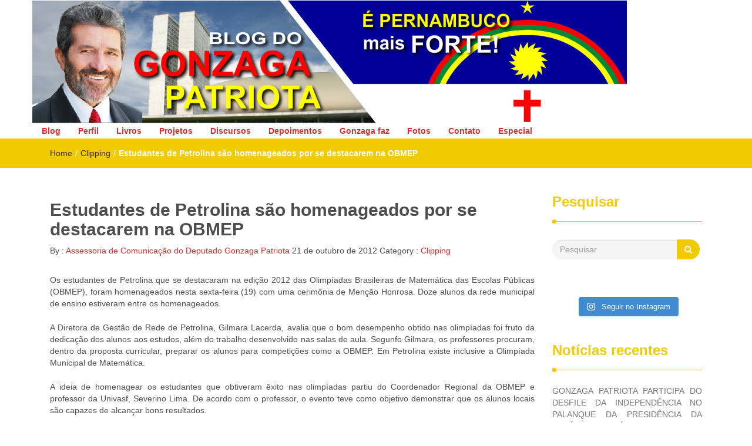

--- FILE ---
content_type: text/html; charset=UTF-8
request_url: https://gonzagapatriota.com.br/2012/estudantes-de-petrolina-sao-homenageados-por-se-destacarem-na-obmep/
body_size: 20413
content:
<!DOCTYPE html>
<html lang="pt-BR">
<head>
<meta charset="UTF-8">
<meta name="viewport" content="width=device-width, initial-scale=1">
<link rel="profile" href="https://gmpg.org/xfn/11">
<title>Estudantes de Petrolina são homenageados por se destacarem na OBMEP &#8211; Gonzaga Patriota</title>
<meta name='robots' content='max-image-preview:large' />
<link rel='dns-prefetch' href='//cdn.jsdelivr.net' />
<link rel='dns-prefetch' href='//stats.wp.com' />
<link rel='dns-prefetch' href='//www.googletagmanager.com' />
<link rel='preconnect' href='//c0.wp.com' />
<link rel="alternate" type="application/rss+xml" title="Feed para Gonzaga Patriota &raquo;" href="https://gonzagapatriota.com.br/feed/" />
<link rel="alternate" type="application/rss+xml" title="Feed de comentários para Gonzaga Patriota &raquo;" href="https://gonzagapatriota.com.br/comments/feed/" />
<link rel="alternate" type="application/rss+xml" title="Feed de comentários para Gonzaga Patriota &raquo; Estudantes de Petrolina são homenageados por se destacarem na OBMEP" href="https://gonzagapatriota.com.br/2012/estudantes-de-petrolina-sao-homenageados-por-se-destacarem-na-obmep/feed/" />
<link rel="alternate" title="oEmbed (JSON)" type="application/json+oembed" href="https://gonzagapatriota.com.br/wp-json/oembed/1.0/embed?url=https%3A%2F%2Fgonzagapatriota.com.br%2F2012%2Festudantes-de-petrolina-sao-homenageados-por-se-destacarem-na-obmep%2F" />
<link rel="alternate" title="oEmbed (XML)" type="text/xml+oembed" href="https://gonzagapatriota.com.br/wp-json/oembed/1.0/embed?url=https%3A%2F%2Fgonzagapatriota.com.br%2F2012%2Festudantes-de-petrolina-sao-homenageados-por-se-destacarem-na-obmep%2F&#038;format=xml" />
<style id='wp-img-auto-sizes-contain-inline-css' type='text/css'>
img:is([sizes=auto i],[sizes^="auto," i]){contain-intrinsic-size:3000px 1500px}
/*# sourceURL=wp-img-auto-sizes-contain-inline-css */
</style>
<link rel='stylesheet' id='sbi_styles-css' href='https://gonzagapatriota.com.br/wp-content/plugins/instagram-feed/css/sbi-styles.min.css?ver=6.10.0' type='text/css' media='all' />
<style id='wp-emoji-styles-inline-css' type='text/css'>

	img.wp-smiley, img.emoji {
		display: inline !important;
		border: none !important;
		box-shadow: none !important;
		height: 1em !important;
		width: 1em !important;
		margin: 0 0.07em !important;
		vertical-align: -0.1em !important;
		background: none !important;
		padding: 0 !important;
	}
/*# sourceURL=wp-emoji-styles-inline-css */
</style>
<style id='wp-block-library-inline-css' type='text/css'>
:root{--wp-block-synced-color:#7a00df;--wp-block-synced-color--rgb:122,0,223;--wp-bound-block-color:var(--wp-block-synced-color);--wp-editor-canvas-background:#ddd;--wp-admin-theme-color:#007cba;--wp-admin-theme-color--rgb:0,124,186;--wp-admin-theme-color-darker-10:#006ba1;--wp-admin-theme-color-darker-10--rgb:0,107,160.5;--wp-admin-theme-color-darker-20:#005a87;--wp-admin-theme-color-darker-20--rgb:0,90,135;--wp-admin-border-width-focus:2px}@media (min-resolution:192dpi){:root{--wp-admin-border-width-focus:1.5px}}.wp-element-button{cursor:pointer}:root .has-very-light-gray-background-color{background-color:#eee}:root .has-very-dark-gray-background-color{background-color:#313131}:root .has-very-light-gray-color{color:#eee}:root .has-very-dark-gray-color{color:#313131}:root .has-vivid-green-cyan-to-vivid-cyan-blue-gradient-background{background:linear-gradient(135deg,#00d084,#0693e3)}:root .has-purple-crush-gradient-background{background:linear-gradient(135deg,#34e2e4,#4721fb 50%,#ab1dfe)}:root .has-hazy-dawn-gradient-background{background:linear-gradient(135deg,#faaca8,#dad0ec)}:root .has-subdued-olive-gradient-background{background:linear-gradient(135deg,#fafae1,#67a671)}:root .has-atomic-cream-gradient-background{background:linear-gradient(135deg,#fdd79a,#004a59)}:root .has-nightshade-gradient-background{background:linear-gradient(135deg,#330968,#31cdcf)}:root .has-midnight-gradient-background{background:linear-gradient(135deg,#020381,#2874fc)}:root{--wp--preset--font-size--normal:16px;--wp--preset--font-size--huge:42px}.has-regular-font-size{font-size:1em}.has-larger-font-size{font-size:2.625em}.has-normal-font-size{font-size:var(--wp--preset--font-size--normal)}.has-huge-font-size{font-size:var(--wp--preset--font-size--huge)}.has-text-align-center{text-align:center}.has-text-align-left{text-align:left}.has-text-align-right{text-align:right}.has-fit-text{white-space:nowrap!important}#end-resizable-editor-section{display:none}.aligncenter{clear:both}.items-justified-left{justify-content:flex-start}.items-justified-center{justify-content:center}.items-justified-right{justify-content:flex-end}.items-justified-space-between{justify-content:space-between}.screen-reader-text{border:0;clip-path:inset(50%);height:1px;margin:-1px;overflow:hidden;padding:0;position:absolute;width:1px;word-wrap:normal!important}.screen-reader-text:focus{background-color:#ddd;clip-path:none;color:#444;display:block;font-size:1em;height:auto;left:5px;line-height:normal;padding:15px 23px 14px;text-decoration:none;top:5px;width:auto;z-index:100000}html :where(.has-border-color){border-style:solid}html :where([style*=border-top-color]){border-top-style:solid}html :where([style*=border-right-color]){border-right-style:solid}html :where([style*=border-bottom-color]){border-bottom-style:solid}html :where([style*=border-left-color]){border-left-style:solid}html :where([style*=border-width]){border-style:solid}html :where([style*=border-top-width]){border-top-style:solid}html :where([style*=border-right-width]){border-right-style:solid}html :where([style*=border-bottom-width]){border-bottom-style:solid}html :where([style*=border-left-width]){border-left-style:solid}html :where(img[class*=wp-image-]){height:auto;max-width:100%}:where(figure){margin:0 0 1em}html :where(.is-position-sticky){--wp-admin--admin-bar--position-offset:var(--wp-admin--admin-bar--height,0px)}@media screen and (max-width:600px){html :where(.is-position-sticky){--wp-admin--admin-bar--position-offset:0px}}

/*# sourceURL=wp-block-library-inline-css */
</style><style id='wp-block-paragraph-inline-css' type='text/css'>
.is-small-text{font-size:.875em}.is-regular-text{font-size:1em}.is-large-text{font-size:2.25em}.is-larger-text{font-size:3em}.has-drop-cap:not(:focus):first-letter{float:left;font-size:8.4em;font-style:normal;font-weight:100;line-height:.68;margin:.05em .1em 0 0;text-transform:uppercase}body.rtl .has-drop-cap:not(:focus):first-letter{float:none;margin-left:.1em}p.has-drop-cap.has-background{overflow:hidden}:root :where(p.has-background){padding:1.25em 2.375em}:where(p.has-text-color:not(.has-link-color)) a{color:inherit}p.has-text-align-left[style*="writing-mode:vertical-lr"],p.has-text-align-right[style*="writing-mode:vertical-rl"]{rotate:180deg}
/*# sourceURL=https://c0.wp.com/c/6.9/wp-includes/blocks/paragraph/style.min.css */
</style>
<style id='global-styles-inline-css' type='text/css'>
:root{--wp--preset--aspect-ratio--square: 1;--wp--preset--aspect-ratio--4-3: 4/3;--wp--preset--aspect-ratio--3-4: 3/4;--wp--preset--aspect-ratio--3-2: 3/2;--wp--preset--aspect-ratio--2-3: 2/3;--wp--preset--aspect-ratio--16-9: 16/9;--wp--preset--aspect-ratio--9-16: 9/16;--wp--preset--color--black: #000000;--wp--preset--color--cyan-bluish-gray: #abb8c3;--wp--preset--color--white: #ffffff;--wp--preset--color--pale-pink: #f78da7;--wp--preset--color--vivid-red: #cf2e2e;--wp--preset--color--luminous-vivid-orange: #ff6900;--wp--preset--color--luminous-vivid-amber: #fcb900;--wp--preset--color--light-green-cyan: #7bdcb5;--wp--preset--color--vivid-green-cyan: #00d084;--wp--preset--color--pale-cyan-blue: #8ed1fc;--wp--preset--color--vivid-cyan-blue: #0693e3;--wp--preset--color--vivid-purple: #9b51e0;--wp--preset--gradient--vivid-cyan-blue-to-vivid-purple: linear-gradient(135deg,rgb(6,147,227) 0%,rgb(155,81,224) 100%);--wp--preset--gradient--light-green-cyan-to-vivid-green-cyan: linear-gradient(135deg,rgb(122,220,180) 0%,rgb(0,208,130) 100%);--wp--preset--gradient--luminous-vivid-amber-to-luminous-vivid-orange: linear-gradient(135deg,rgb(252,185,0) 0%,rgb(255,105,0) 100%);--wp--preset--gradient--luminous-vivid-orange-to-vivid-red: linear-gradient(135deg,rgb(255,105,0) 0%,rgb(207,46,46) 100%);--wp--preset--gradient--very-light-gray-to-cyan-bluish-gray: linear-gradient(135deg,rgb(238,238,238) 0%,rgb(169,184,195) 100%);--wp--preset--gradient--cool-to-warm-spectrum: linear-gradient(135deg,rgb(74,234,220) 0%,rgb(151,120,209) 20%,rgb(207,42,186) 40%,rgb(238,44,130) 60%,rgb(251,105,98) 80%,rgb(254,248,76) 100%);--wp--preset--gradient--blush-light-purple: linear-gradient(135deg,rgb(255,206,236) 0%,rgb(152,150,240) 100%);--wp--preset--gradient--blush-bordeaux: linear-gradient(135deg,rgb(254,205,165) 0%,rgb(254,45,45) 50%,rgb(107,0,62) 100%);--wp--preset--gradient--luminous-dusk: linear-gradient(135deg,rgb(255,203,112) 0%,rgb(199,81,192) 50%,rgb(65,88,208) 100%);--wp--preset--gradient--pale-ocean: linear-gradient(135deg,rgb(255,245,203) 0%,rgb(182,227,212) 50%,rgb(51,167,181) 100%);--wp--preset--gradient--electric-grass: linear-gradient(135deg,rgb(202,248,128) 0%,rgb(113,206,126) 100%);--wp--preset--gradient--midnight: linear-gradient(135deg,rgb(2,3,129) 0%,rgb(40,116,252) 100%);--wp--preset--font-size--small: 13px;--wp--preset--font-size--medium: 20px;--wp--preset--font-size--large: 36px;--wp--preset--font-size--x-large: 42px;--wp--preset--spacing--20: 0.44rem;--wp--preset--spacing--30: 0.67rem;--wp--preset--spacing--40: 1rem;--wp--preset--spacing--50: 1.5rem;--wp--preset--spacing--60: 2.25rem;--wp--preset--spacing--70: 3.38rem;--wp--preset--spacing--80: 5.06rem;--wp--preset--shadow--natural: 6px 6px 9px rgba(0, 0, 0, 0.2);--wp--preset--shadow--deep: 12px 12px 50px rgba(0, 0, 0, 0.4);--wp--preset--shadow--sharp: 6px 6px 0px rgba(0, 0, 0, 0.2);--wp--preset--shadow--outlined: 6px 6px 0px -3px rgb(255, 255, 255), 6px 6px rgb(0, 0, 0);--wp--preset--shadow--crisp: 6px 6px 0px rgb(0, 0, 0);}:where(.is-layout-flex){gap: 0.5em;}:where(.is-layout-grid){gap: 0.5em;}body .is-layout-flex{display: flex;}.is-layout-flex{flex-wrap: wrap;align-items: center;}.is-layout-flex > :is(*, div){margin: 0;}body .is-layout-grid{display: grid;}.is-layout-grid > :is(*, div){margin: 0;}:where(.wp-block-columns.is-layout-flex){gap: 2em;}:where(.wp-block-columns.is-layout-grid){gap: 2em;}:where(.wp-block-post-template.is-layout-flex){gap: 1.25em;}:where(.wp-block-post-template.is-layout-grid){gap: 1.25em;}.has-black-color{color: var(--wp--preset--color--black) !important;}.has-cyan-bluish-gray-color{color: var(--wp--preset--color--cyan-bluish-gray) !important;}.has-white-color{color: var(--wp--preset--color--white) !important;}.has-pale-pink-color{color: var(--wp--preset--color--pale-pink) !important;}.has-vivid-red-color{color: var(--wp--preset--color--vivid-red) !important;}.has-luminous-vivid-orange-color{color: var(--wp--preset--color--luminous-vivid-orange) !important;}.has-luminous-vivid-amber-color{color: var(--wp--preset--color--luminous-vivid-amber) !important;}.has-light-green-cyan-color{color: var(--wp--preset--color--light-green-cyan) !important;}.has-vivid-green-cyan-color{color: var(--wp--preset--color--vivid-green-cyan) !important;}.has-pale-cyan-blue-color{color: var(--wp--preset--color--pale-cyan-blue) !important;}.has-vivid-cyan-blue-color{color: var(--wp--preset--color--vivid-cyan-blue) !important;}.has-vivid-purple-color{color: var(--wp--preset--color--vivid-purple) !important;}.has-black-background-color{background-color: var(--wp--preset--color--black) !important;}.has-cyan-bluish-gray-background-color{background-color: var(--wp--preset--color--cyan-bluish-gray) !important;}.has-white-background-color{background-color: var(--wp--preset--color--white) !important;}.has-pale-pink-background-color{background-color: var(--wp--preset--color--pale-pink) !important;}.has-vivid-red-background-color{background-color: var(--wp--preset--color--vivid-red) !important;}.has-luminous-vivid-orange-background-color{background-color: var(--wp--preset--color--luminous-vivid-orange) !important;}.has-luminous-vivid-amber-background-color{background-color: var(--wp--preset--color--luminous-vivid-amber) !important;}.has-light-green-cyan-background-color{background-color: var(--wp--preset--color--light-green-cyan) !important;}.has-vivid-green-cyan-background-color{background-color: var(--wp--preset--color--vivid-green-cyan) !important;}.has-pale-cyan-blue-background-color{background-color: var(--wp--preset--color--pale-cyan-blue) !important;}.has-vivid-cyan-blue-background-color{background-color: var(--wp--preset--color--vivid-cyan-blue) !important;}.has-vivid-purple-background-color{background-color: var(--wp--preset--color--vivid-purple) !important;}.has-black-border-color{border-color: var(--wp--preset--color--black) !important;}.has-cyan-bluish-gray-border-color{border-color: var(--wp--preset--color--cyan-bluish-gray) !important;}.has-white-border-color{border-color: var(--wp--preset--color--white) !important;}.has-pale-pink-border-color{border-color: var(--wp--preset--color--pale-pink) !important;}.has-vivid-red-border-color{border-color: var(--wp--preset--color--vivid-red) !important;}.has-luminous-vivid-orange-border-color{border-color: var(--wp--preset--color--luminous-vivid-orange) !important;}.has-luminous-vivid-amber-border-color{border-color: var(--wp--preset--color--luminous-vivid-amber) !important;}.has-light-green-cyan-border-color{border-color: var(--wp--preset--color--light-green-cyan) !important;}.has-vivid-green-cyan-border-color{border-color: var(--wp--preset--color--vivid-green-cyan) !important;}.has-pale-cyan-blue-border-color{border-color: var(--wp--preset--color--pale-cyan-blue) !important;}.has-vivid-cyan-blue-border-color{border-color: var(--wp--preset--color--vivid-cyan-blue) !important;}.has-vivid-purple-border-color{border-color: var(--wp--preset--color--vivid-purple) !important;}.has-vivid-cyan-blue-to-vivid-purple-gradient-background{background: var(--wp--preset--gradient--vivid-cyan-blue-to-vivid-purple) !important;}.has-light-green-cyan-to-vivid-green-cyan-gradient-background{background: var(--wp--preset--gradient--light-green-cyan-to-vivid-green-cyan) !important;}.has-luminous-vivid-amber-to-luminous-vivid-orange-gradient-background{background: var(--wp--preset--gradient--luminous-vivid-amber-to-luminous-vivid-orange) !important;}.has-luminous-vivid-orange-to-vivid-red-gradient-background{background: var(--wp--preset--gradient--luminous-vivid-orange-to-vivid-red) !important;}.has-very-light-gray-to-cyan-bluish-gray-gradient-background{background: var(--wp--preset--gradient--very-light-gray-to-cyan-bluish-gray) !important;}.has-cool-to-warm-spectrum-gradient-background{background: var(--wp--preset--gradient--cool-to-warm-spectrum) !important;}.has-blush-light-purple-gradient-background{background: var(--wp--preset--gradient--blush-light-purple) !important;}.has-blush-bordeaux-gradient-background{background: var(--wp--preset--gradient--blush-bordeaux) !important;}.has-luminous-dusk-gradient-background{background: var(--wp--preset--gradient--luminous-dusk) !important;}.has-pale-ocean-gradient-background{background: var(--wp--preset--gradient--pale-ocean) !important;}.has-electric-grass-gradient-background{background: var(--wp--preset--gradient--electric-grass) !important;}.has-midnight-gradient-background{background: var(--wp--preset--gradient--midnight) !important;}.has-small-font-size{font-size: var(--wp--preset--font-size--small) !important;}.has-medium-font-size{font-size: var(--wp--preset--font-size--medium) !important;}.has-large-font-size{font-size: var(--wp--preset--font-size--large) !important;}.has-x-large-font-size{font-size: var(--wp--preset--font-size--x-large) !important;}
/*# sourceURL=global-styles-inline-css */
</style>

<style id='classic-theme-styles-inline-css' type='text/css'>
/*! This file is auto-generated */
.wp-block-button__link{color:#fff;background-color:#32373c;border-radius:9999px;box-shadow:none;text-decoration:none;padding:calc(.667em + 2px) calc(1.333em + 2px);font-size:1.125em}.wp-block-file__button{background:#32373c;color:#fff;text-decoration:none}
/*# sourceURL=/wp-includes/css/classic-themes.min.css */
</style>
<link rel='stylesheet' id='wp-components-css' href='https://c0.wp.com/c/6.9/wp-includes/css/dist/components/style.min.css' type='text/css' media='all' />
<link rel='stylesheet' id='wp-preferences-css' href='https://c0.wp.com/c/6.9/wp-includes/css/dist/preferences/style.min.css' type='text/css' media='all' />
<link rel='stylesheet' id='wp-block-editor-css' href='https://c0.wp.com/c/6.9/wp-includes/css/dist/block-editor/style.min.css' type='text/css' media='all' />
<link rel='stylesheet' id='popup-maker-block-library-style-css' href='https://gonzagapatriota.com.br/wp-content/plugins/popup-maker/dist/packages/block-library-style.css?ver=dbea705cfafe089d65f1' type='text/css' media='all' />
<link rel='stylesheet' id='easy-facebook-likebox-custom-fonts-css' href='https://gonzagapatriota.com.br/wp-content/plugins/easy-facebook-likebox/frontend/assets/css/esf-custom-fonts.css?ver=6.9' type='text/css' media='all' />
<link rel='stylesheet' id='easy-facebook-likebox-popup-styles-css' href='https://gonzagapatriota.com.br/wp-content/plugins/easy-facebook-likebox/facebook/frontend/assets/css/esf-free-popup.css?ver=6.7.2' type='text/css' media='all' />
<link rel='stylesheet' id='easy-facebook-likebox-frontend-css' href='https://gonzagapatriota.com.br/wp-content/plugins/easy-facebook-likebox/facebook/frontend/assets/css/easy-facebook-likebox-frontend.css?ver=6.7.2' type='text/css' media='all' />
<link rel='stylesheet' id='easy-facebook-likebox-customizer-style-css' href='https://gonzagapatriota.com.br/wp-admin/admin-ajax.php?action=easy-facebook-likebox-customizer-style&#038;ver=6.7.2' type='text/css' media='all' />
<link rel='stylesheet' id='font-awesome-css' href='https://gonzagapatriota.com.br/wp-content/themes/imnews/css/font-awesome.min.css?ver=4.7.0' type='text/css' media='all' />
<link rel='stylesheet' id='stellarnav-css' href='https://gonzagapatriota.com.br/wp-content/themes/imnews/css/stellarnav.css?ver=1.1' type='text/css' media='all' />
<link rel='stylesheet' id='bootstrap-css' href='https://gonzagapatriota.com.br/wp-content/themes/imnews/css/bootstrap.min.css?ver=3.3.7' type='text/css' media='all' />
<link rel='stylesheet' id='imnews-default-css' href='https://gonzagapatriota.com.br/wp-content/themes/imnews/css/default.css?ver=6.9' type='text/css' media='all' />
<link rel='stylesheet' id='imnews-style-css' href='https://gonzagapatriota.com.br/wp-content/themes/imnews/style.css?ver=6.9' type='text/css' media='all' />
<link rel='stylesheet' id='esf-custom-fonts-css' href='https://gonzagapatriota.com.br/wp-content/plugins/easy-facebook-likebox/frontend/assets/css/esf-custom-fonts.css?ver=6.9' type='text/css' media='all' />
<link rel='stylesheet' id='esf-insta-frontend-css' href='https://gonzagapatriota.com.br/wp-content/plugins/easy-facebook-likebox//instagram/frontend/assets/css/esf-insta-frontend.css?ver=6.9' type='text/css' media='all' />
<link rel='stylesheet' id='esf-insta-customizer-style-css' href='https://gonzagapatriota.com.br/wp-admin/admin-ajax.php?action=esf-insta-customizer-style&#038;ver=6.9' type='text/css' media='all' />
<script type="text/javascript" src="https://c0.wp.com/c/6.9/wp-includes/js/jquery/jquery.min.js" id="jquery-core-js"></script>
<script type="text/javascript" src="https://c0.wp.com/c/6.9/wp-includes/js/jquery/jquery-migrate.min.js" id="jquery-migrate-js"></script>
<script type="text/javascript" src="https://gonzagapatriota.com.br/wp-content/plugins/easy-facebook-likebox/facebook/frontend/assets/js/esf-free-popup.min.js?ver=6.7.2" id="easy-facebook-likebox-popup-script-js"></script>
<script type="text/javascript" id="easy-facebook-likebox-public-script-js-extra">
/* <![CDATA[ */
var public_ajax = {"ajax_url":"https://gonzagapatriota.com.br/wp-admin/admin-ajax.php","efbl_is_fb_pro":""};
//# sourceURL=easy-facebook-likebox-public-script-js-extra
/* ]]> */
</script>
<script type="text/javascript" src="https://gonzagapatriota.com.br/wp-content/plugins/easy-facebook-likebox/facebook/frontend/assets/js/public.js?ver=6.7.2" id="easy-facebook-likebox-public-script-js"></script>
<script type="text/javascript" src="https://gonzagapatriota.com.br/wp-content/plugins/easy-facebook-likebox/frontend/assets/js/imagesloaded.pkgd.min.js?ver=6.9" id="imagesloaded.pkgd.min-js"></script>
<script type="text/javascript" id="esf-insta-public-js-extra">
/* <![CDATA[ */
var esf_insta = {"ajax_url":"https://gonzagapatriota.com.br/wp-admin/admin-ajax.php","version":"free","nonce":"8e655c6365"};
//# sourceURL=esf-insta-public-js-extra
/* ]]> */
</script>
<script type="text/javascript" src="https://gonzagapatriota.com.br/wp-content/plugins/easy-facebook-likebox//instagram/frontend/assets/js/esf-insta-public.js?ver=1" id="esf-insta-public-js"></script>
<link rel="https://api.w.org/" href="https://gonzagapatriota.com.br/wp-json/" /><link rel="alternate" title="JSON" type="application/json" href="https://gonzagapatriota.com.br/wp-json/wp/v2/posts/58595" /><link rel="EditURI" type="application/rsd+xml" title="RSD" href="https://gonzagapatriota.com.br/xmlrpc.php?rsd" />
<link rel="canonical" href="https://gonzagapatriota.com.br/2012/estudantes-de-petrolina-sao-homenageados-por-se-destacarem-na-obmep/" />
<link rel='shortlink' href='https://gonzagapatriota.com.br/?p=58595' />
		<!-- Custom Logo: hide header text -->
		<style id="custom-logo-css" type="text/css">
			.navbar-brand, .ttl_tagline {
				position: absolute;
				clip-path: inset(50%);
			}
		</style>
		<meta name="generator" content="Site Kit by Google 1.170.0" />	<style>img#wpstats{display:none}</style>
		<link id='MediaRSS' rel='alternate' type='application/rss+xml' title='NextGEN Gallery RSS Feed' href='https://gonzagapatriota.com.br/wp-content/plugins/nextgen-gallery/src/Legacy/xml/media-rss.php' />
<link rel="pingback" href="https://gonzagapatriota.com.br/xmlrpc.php">
<style type="text/css">
.inline-dropdown,.comment .comment-reply-link{background-color: #efcb00}
.search-box-input .search-button,caption{background-color: #efcb00}
.side-area-post .side-area-heading,.side-area-post table{border-color:  #efcb00; color: #efcb00;}
.side-area-post .side-area-heading::after{background:#efcb00;}
.current{background:#efcb00;}
.next, .prev{color:#efcb00;}
.sidenews-post-image img,.tagcloud a:hover,.othernews-post-image img,.relatednews-post-image img,.similar-post-image img{background:#efcb00;}
.side-area-post ul li a:hover,cite,a{color:#efcb00;}
.side-area-post ul li.recentcomments a:hover{color: #efcb00;}    
.like-article h4{border-bottom: 1px solid #efcb00; color: #efcb00;}
#menubar .nav > li > a:hover{color:#efcb00;}
#menubar#main-nav ul ul li:hover > a, #main-nav ul ul li a:hover{color: #efcb00;}
.next, .prev{border:1px solid #efcb00;}
#top .navbar-toggle .icon-bar,.comment-form .submit,.current, .page-numbers:hover, .next:hover, .prev:hover{background:#efcb00; }
#menubar .nav > li > a,#menubar ul ul li a,#menubar .navbar-brand{ color: #d13030; }
.comment .comment-metadata a,.othernews-post-title a,.relatednews-post-details .relatednews-post-title a,.similar-post-details .similar-post-title a,.news-title a,.comment-metadata > a,.comment-edit-link,.comment-reply-link,.logged-in-as > a,.ttl_tagline{ color: #d13030; }
.comment .comment-metadata a:hover,.othernews-post-title a:hover,.relatednews-post-title a:hover,.footer-copyrights a:hover,.similar-post-title a:hover,.sidenews-post-heading > a:hover,.news-title a:hover,.comment-metadata > a:hover,.comment-edit-link:hover,.comment-reply-link:hover,.logged-in-as > a:hover,a:focus, a:hover{color: #efcb00;}
</style>
</head>
<body class="wp-singular post-template-default single single-post postid-58595 single-format-standard wp-theme-imnews">
<!--menu-bar start-->
<header id="top">
        <div class="container">
            <div class="row">
					<a href="https://gonzagapatriota.com.br">
				<img id="topL" src="https://gonzagapatriota.com.br/wp-content/uploads/2018/01/gonzagaPernambucoMaisForte210.png" align="center" alt="Gonzaga Patriota" />	
			</a>		
				
    <div id="menubar">
                <nav class="navbar navbar-default">
                    <button type="button" class="navbar-toggle" data-toggle="collapse" data-target="#main-nav">
                       
                    </button>
                    <div class="navbar-header">
                                                    <a class="navbar-brand" href="https://gonzagapatriota.com.br/" rel="home">Gonzaga Patriota</a>
                            <p class="ttl_tagline">Deputado Federal</p>
                    </div>
                    <div  id="main-nav"  >
                        <ul id="menu-principal" class="nav navbar-nav "><li id="menu-item-225018" class="menu-item menu-item-type-custom menu-item-object-custom menu-item-home menu-item-225018"><a href="https://gonzagapatriota.com.br/">Blog</a></li>
<li id="menu-item-206434" class="menu-item menu-item-type-post_type menu-item-object-page menu-item-206434"><a href="https://gonzagapatriota.com.br/perfil/">Perfil</a></li>
<li id="menu-item-206427" class="menu-item menu-item-type-post_type menu-item-object-page menu-item-206427"><a href="https://gonzagapatriota.com.br/obras-publicadas/">Livros</a></li>
<li id="menu-item-206429" class="menu-item menu-item-type-post_type menu-item-object-page menu-item-206429"><a href="https://gonzagapatriota.com.br/projetos/">Projetos</a></li>
<li id="menu-item-206430" class="menu-item menu-item-type-post_type menu-item-object-page menu-item-206430"><a href="https://gonzagapatriota.com.br/discursos/">Discursos</a></li>
<li id="menu-item-206431" class="menu-item menu-item-type-post_type menu-item-object-page menu-item-206431"><a href="https://gonzagapatriota.com.br/depoimentos/">Depoimentos</a></li>
<li id="menu-item-206433" class="menu-item menu-item-type-post_type menu-item-object-page menu-item-206433"><a href="https://gonzagapatriota.com.br/gonzaga-faz/">Gonzaga faz</a></li>
<li id="menu-item-225364" class="menu-item menu-item-type-post_type menu-item-object-page menu-item-225364"><a href="https://gonzagapatriota.com.br/fotos/">Fotos</a></li>
<li id="menu-item-206432" class="menu-item menu-item-type-post_type menu-item-object-page menu-item-206432"><a href="https://gonzagapatriota.com.br/fale-conosco/">Contato</a></li>
<li id="menu-item-225370" class="menu-item menu-item-type-post_type menu-item-object-page menu-item-225370"><a href="https://gonzagapatriota.com.br/especial-revista-movimentto/">Especial</a></li>
</ul>                    </div>
                </nav>
            </div>
        </div>
    </div>
</header><div class="inline-dropdown">
	<div class="container">	
    	<div class="row">
	        <div class="col-sm-12">
	            <div class="path-category">
	                <ul id="breadcrumbs" class="breadcrumbs"><li class="item-home"><a class="bread-link bread-home" href="https://gonzagapatriota.com.br" title="Home">Home</a></li><li class="separator separator-home"> / </li><li class="item-cat"><a href="https://gonzagapatriota.com.br/deputadofederal/clipping/">Clipping</a></li><li class="separator"> / </li><li class="item-current item-58595"><strong class="bread-current bread-58595" title="Estudantes de Petrolina são homenageados por se destacarem na OBMEP">Estudantes de Petrolina são homenageados por se destacarem na OBMEP</strong></li></ul>	            </div>
	        </div>
	    </div>
    </div>
</div>
<div class="container">
    <div class="row main-row">
        <div class="col-sm-9">
			<div class="news-posts" id="single-blog">	
				<div class="mainnews-post">
    <div class="row">
        <div class="col-sm-12">
            <div class="news-title">
        <h3><b>Estudantes de Petrolina são homenageados por se destacarem na OBMEP</b></h3>   
    <ul>
        <li>By :<a href="https://gonzagapatriota.com.br/author/gi/" rel="tag"> Assessoria de Comunicação do Deputado Gonzaga Patriota</a></li>
        <li><time datetime="2012-10-21T09:38:46-02:00">21 de outubro de 2012</time></li>
        <li>Category : <a href="https://gonzagapatriota.com.br/deputadofederal/clipping/" rel="category tag">Clipping</a></li>
        <li> </li>
    </ul>
            </div>
        </div>
    </div>      
        <div class="news-details">
        <div class="news">
            <p style="text-align: justify;"><a href="http://www.alvinhopatriota.com.br/archives/78865/olimpiadas_mate" rel="attachment wp-att-78866"><img fetchpriority="high" decoding="async" class="alignleft" title="olimpiadas_mate" src="http://www.alvinhopatriota.com.br/wp-content/uploads/2012/10/olimpiadas_mate-214x300.jpg" alt="" width="300" height="200" /></a>Os estudantes de Petrolina que se destacaram na edição 2012 das Olimpíadas Brasileiras de Matemática das Escolas Públicas (OBMEP), foram homenageados nesta sexta-feira (19) com uma cerimônia de Menção Honrosa. Doze alunos da rede municipal de ensino estiveram entre os homenageados.</p>
<p style="text-align: justify;">A Diretora de Gestão de Rede de Petrolina, Gilmara Lacerda, avalia que o bom desempenho obtido nas olimpíadas foi fruto da dedicação dos alunos aos estudos, além do trabalho desenvolvido nas salas de aula. Segunfo Gilmara, os professores procuram, dentro da proposta curricular, preparar os alunos para competições como a OBMEP. Em Petrolina existe inclusive a Olimpíada Municipal de Matemática.</p>
<p style="text-align: justify;"><span id="more-58595"></span>A ideia de homenagear os estudantes que obtiveram êxito nas olimpíadas partiu do Coordenador Regional da OBMEP e professor da Univasf, Severino Lima. De acordo com o professor, o evento teve como objetivo demonstrar que os alunos locais são capazes de alcançar bons resultados.</p>
<p style="text-align: justify;"><em>Da redação do Blog Alvinho Patriota</em></p>
<p style="text-align: justify;"><strong>Blog do Deputado Federal GONZAGA PATRIOTA (PSB/PE)</strong></p>
        </div>
    </div>
</div>

<div class="relatednews-post">
        <div class="row">
    <div class="col-md-12">
        <div class="comments-count">
            <h5>Nenhum comentário</h5>
        </div>
    </div>
    <div class="col-md-12 col-sm-12 leave_form">
        	<div id="respond" class="comment-respond">
		<h3 id="reply-title" class="comment-reply-title">Deixe um comentário</h3><form action="https://gonzagapatriota.com.br/wp-comments-post.php" method="post" id="commentform" class="comment-form"><p class="comment-notes"><span id="email-notes">O seu endereço de e-mail não será publicado.</span> <span class="required-field-message">Campos obrigatórios são marcados com <span class="required">*</span></span></p><p class="comment-form-comment"><label for="comment">Comentário <span class="required">*</span></label> <textarea id="comment" name="comment" cols="45" rows="8" maxlength="65525" required></textarea></p><p class="comment-form-author"><label for="author">Nome <span class="required">*</span></label> <input id="author" name="author" type="text" value="" size="30" maxlength="245" autocomplete="name" required /></p>
<p class="comment-form-email"><label for="email">E-mail <span class="required">*</span></label> <input id="email" name="email" type="email" value="" size="30" maxlength="100" aria-describedby="email-notes" autocomplete="email" required /></p>
<p class="comment-form-url"><label for="url">Site</label> <input id="url" name="url" type="url" value="" size="30" maxlength="200" autocomplete="url" /></p>
<p class="form-submit"><input name="submit" type="submit" id="submit" class="submit" value="Publicar comentário" /> <input type='hidden' name='comment_post_ID' value='58595' id='comment_post_ID' />
<input type='hidden' name='comment_parent' id='comment_parent' value='0' />
</p><p style="display: none;"><input type="hidden" id="akismet_comment_nonce" name="akismet_comment_nonce" value="73a38e3aff" /></p><p style="display: none !important;" class="akismet-fields-container" data-prefix="ak_"><label>&#916;<textarea name="ak_hp_textarea" cols="45" rows="8" maxlength="100"></textarea></label><input type="hidden" id="ak_js_1" name="ak_js" value="175"/><script>document.getElementById( "ak_js_1" ).setAttribute( "value", ( new Date() ).getTime() );</script></p></form>	</div><!-- #respond -->
	<p class="akismet_comment_form_privacy_notice">Este site utiliza o Akismet para reduzir spam. <a href="https://akismet.com/privacy/" target="_blank" rel="nofollow noopener">Saiba como seus dados em comentários são processados</a>.</p>    </div>
</div>
    <div class="row like-article similar-article">
        <div class="col-sm-12">
            <h4><b>SIMILAR NEWS</b></h4>
        </div>
    </div>
    <div class="row">
                <div class="col-sm-4">
            <div class="relatednews-post-panel">
                <div class="label-img">
                    <div class="relatednews-post-image">
                        <a href="https://gonzagapatriota.com.br/2023/gonzaga-patriota-participa-do-desfile-da-independencia-no-palanque-da-presidencia-da-republica-e-e-abracado-por-lula-e-por-geraldo-alckmin/">
                        <img width="260" height="160" src="https://gonzagapatriota.com.br/wp-content/uploads/2023/09/6b1b43ec-d831-437c-8cc4-6a3929b1aae1-260x160.jpeg" class="attachment-imnews-related-thumbnail size-imnews-related-thumbnail wp-post-image" alt="" decoding="async" />                        </a>
                    </div>
                                        <div class="label">
                        <div class="row label-row">
                            <div class="col-sm-9 col-xs-9 label-column no-padding">
                                <span>Clipping</span>
                            </div>
                                                    </div>
                    </div>
                </div>
            <div class="relatednews-post-details">
                <div class="relatednews-post-title">
                    <h5><b><a href="https://gonzagapatriota.com.br/2023/gonzaga-patriota-participa-do-desfile-da-independencia-no-palanque-da-presidencia-da-republica-e-e-abracado-por-lula-e-por-geraldo-alckmin/">GONZAGA PATRIOTA PARTICIPA DO DESFILE DA INDEPENDÊNCIA NO PALANQUE DA PRESIDÊNCIA DA REPÚBLICA E É ABRAÇADO POR LULA E POR GERALDO ALCKMIN.</a></b></h5>
                </div>
                <div class="relatednews-post-news">
                    <p>Gonzaga Patriota, acompanhado da esposa, Rocksana Príncipe e da netinha Selena,&nbsp;estiveram, na manhã desta quinta-feira,&nbsp;07&nbsp;(Sete de Setembro), no&nbsp;Palanque da Presidência da República, onde foram abraçados por Lula, sua esposa Janja e por todos os Ministros de Estado, que estavam presentes,&nbsp;nos Desfiles da Independência da República. Gonzaga Patriota&nbsp;que já participou de muitos outros desfiles,&nbsp;na Esplanada dos Ministérios, disse ter sido o deste ano, o maior e o mais organizado&nbsp;de todos. “Há quatro décadas, como Patriota até no nome, participo anualmente dos desfiles de Sete de Setembro,&nbsp;na Esplanada dos Ministérios, em Brasília. Este ano, o governo preparou&nbsp;espaços com cadeiras e coberturas, para 30.000 pessoas, só que o número de Patriotas Brasileiros Independentes, dobrou na Esplanada. Eu, Lula e os presentes, ficamos muito felizes com isto”, disse Gonzaga Patriota.</p>
                </div>
            </div>
        </div> 
    </div>
            <div class="col-sm-4">
            <div class="relatednews-post-panel">
                <div class="label-img">
                    <div class="relatednews-post-image">
                        <a href="https://gonzagapatriota.com.br/2023/gonzaga-patriota-participa-de-evento-em-prol-do-desenvolvimento-do-nordeste/">
                        <img width="260" height="160" src="https://gonzagapatriota.com.br/wp-content/uploads/2023/07/16ee418b-5b7a-4c4d-a6b7-e86f5148d6fb-260x160.jpeg" class="attachment-imnews-related-thumbnail size-imnews-related-thumbnail wp-post-image" alt="" decoding="async" />                        </a>
                    </div>
                                        <div class="label">
                        <div class="row label-row">
                            <div class="col-sm-9 col-xs-9 label-column no-padding">
                                <span>Clipping</span>
                            </div>
                                                    </div>
                    </div>
                </div>
            <div class="relatednews-post-details">
                <div class="relatednews-post-title">
                    <h5><b><a href="https://gonzagapatriota.com.br/2023/gonzaga-patriota-participa-de-evento-em-prol-do-desenvolvimento-do-nordeste/">Gonzaga Patriota participa de evento em prol do desenvolvimento do Nordeste</a></b></h5>
                </div>
                <div class="relatednews-post-news">
                    <p>Hoje, participei de uma reunião no Palácio do Planalto, no evento “Desenvolvimento Econômico – Perspectivas e Desafios da Região Nordeste”, promovido em parceria com o Consórcio Nordeste. Na pauta do encontro, está o plano estratégico de desenvolvimento sustentável da região, e os desafios para a elaboração de políticas públicas, que possam solucionar problemas estruturais nesses estados. O evento contou com a presença do Vice-presidente Geraldo Alckmin, que também ocupa o Ministério do Desenvolvimento, Indústria, Comércio e Serviços, o ex governador de Pernambuco, agora Presidente do Banco do Nordeste, Paulo Câmara, o ex Deputado Federal, e atualmente Superintendente da SUDENE, Danilo Cabral, da Governadora de Pernambuco, Raquel Lyra, os ministros da Casa Civil, Rui Costa, e da Integração e do Desenvolvimento Regional, Waldez Góes, entre outras diversas autoridades de todo Nordeste que também ajudam a fomentar o progresso da região.</p>
                </div>
            </div>
        </div> 
    </div>
            <div class="col-sm-4">
            <div class="relatednews-post-panel">
                <div class="label-img">
                    <div class="relatednews-post-image">
                        <a href="https://gonzagapatriota.com.br/2023/gonzaga-patriota-comemora-o-retorno-da-funasa/">
                        <img width="260" height="160" src="https://gonzagapatriota.com.br/wp-content/uploads/2023/01/DSC1233021013-260x160.jpg" class="attachment-imnews-related-thumbnail size-imnews-related-thumbnail wp-post-image" alt="" decoding="async" loading="lazy" />                        </a>
                    </div>
                                        <div class="label">
                        <div class="row label-row">
                            <div class="col-sm-9 col-xs-9 label-column no-padding">
                                <span>Clipping</span>
                            </div>
                                                    </div>
                    </div>
                </div>
            <div class="relatednews-post-details">
                <div class="relatednews-post-title">
                    <h5><b><a href="https://gonzagapatriota.com.br/2023/gonzaga-patriota-comemora-o-retorno-da-funasa/">GONZAGA PATRIOTA comemora o retorno da FUNASA</a></b></h5>
                </div>
                <div class="relatednews-post-news">
                    <p>Gonzaga Patriota&nbsp;comemorou a recriação da Fundação Nacional de Saúde&nbsp;–&nbsp;FUNASA, Instituição&nbsp;federal vinculada&nbsp;ao Ministério da Saúde,&nbsp;que&nbsp;havia sido extinta&nbsp;no início do&nbsp;terceiro governo do Presidente&nbsp;Lula,&nbsp;por meio da&nbsp;Medida Provisória&nbsp;alterada e aprovada nesta quinta-feira, pelo Congresso Nacional.&nbsp; Gonzaga Patriota disse hoje em entrevistas, que durante esses 40 anos,&nbsp;como parlamentar, sempre contou com o apoio da FUNASA, para o desenvolvimento dos seus municípios e, somente o ano passado, essa Fundação distribuiu mais de três bilhões de reais,&nbsp;com suas maravilhosas ações, dentre alas, mais de 500 milhões,&nbsp;foram aplicados em serviços de melhoria do saneamento básico,&nbsp;em pequenas comunidades rurais. Patriota disse&nbsp;ainda&nbsp;que, mesmo sem mandato, contribuiu&nbsp;muito&nbsp;na Câmara dos Deputados, para a&nbsp;retirada da extinção&nbsp;da FUNASA, nessa&nbsp;Medida Provisória do Executivo, aprovada ontem.</p>
                </div>
            </div>
        </div> 
    </div>
    </div>			</div>	
		</div>
	</div>
	<div class="col-sm-3">
    <div class="side-area">
    	<aside class="side-area-post"><div class="side-area-heading"><h4><b>Pesquisar</b></h4></div><aside class="side-area-post">
	<div class="search-box">
		<div class="row">
			<div class="col-sm-12">
    			<form role="search" method="get" id="searchform" class="searchform" action="https://gonzagapatriota.com.br/" >
	    			<div class="input-group search-box-input">
		    			<input type="text" value="" name="s" id="s" class="form-control search-box-form" placeholder="Pesquisar" />
		    			<span class="input-group-btn search-button-span">
		    				<button class="btn btn-default search-button" type="submit"><i class="fa fa-search"></i></button>
						</span>
					</div>	
				</form>	
			</div>
		</div>		
	</div>
</aside></aside><aside class="widget_text side-area-post"><div class="textwidget custom-html-widget">
<div id="sb_instagram"  class="sbi sbi_mob_col_1 sbi_tab_col_2 sbi_col_4" style="padding-bottom: 10px; width: 100%;"	 data-feedid="*1"  data-res="auto" data-cols="4" data-colsmobile="1" data-colstablet="2" data-num="28" data-nummobile="" data-item-padding="5"	 data-shortcode-atts="{&quot;cachetime&quot;:30}"  data-postid="58595" data-locatornonce="52af16077f" data-imageaspectratio="1:1" data-sbi-flags="favorLocal">
	
	<div id="sbi_images"  style="gap: 10px;">
			</div>

	<div id="sbi_load" >

	
			<span class="sbi_follow_btn" >
			<a target="_blank"
				rel="nofollow noopener"  href="https://www.instagram.com/17841406540896222/">
				<svg class="svg-inline--fa fa-instagram fa-w-14" aria-hidden="true" data-fa-processed="" aria-label="Instagram" data-prefix="fab" data-icon="instagram" role="img" viewBox="0 0 448 512">
                    <path fill="currentColor" d="M224.1 141c-63.6 0-114.9 51.3-114.9 114.9s51.3 114.9 114.9 114.9S339 319.5 339 255.9 287.7 141 224.1 141zm0 189.6c-41.1 0-74.7-33.5-74.7-74.7s33.5-74.7 74.7-74.7 74.7 33.5 74.7 74.7-33.6 74.7-74.7 74.7zm146.4-194.3c0 14.9-12 26.8-26.8 26.8-14.9 0-26.8-12-26.8-26.8s12-26.8 26.8-26.8 26.8 12 26.8 26.8zm76.1 27.2c-1.7-35.9-9.9-67.7-36.2-93.9-26.2-26.2-58-34.4-93.9-36.2-37-2.1-147.9-2.1-184.9 0-35.8 1.7-67.6 9.9-93.9 36.1s-34.4 58-36.2 93.9c-2.1 37-2.1 147.9 0 184.9 1.7 35.9 9.9 67.7 36.2 93.9s58 34.4 93.9 36.2c37 2.1 147.9 2.1 184.9 0 35.9-1.7 67.7-9.9 93.9-36.2 26.2-26.2 34.4-58 36.2-93.9 2.1-37 2.1-147.8 0-184.8zM398.8 388c-7.8 19.6-22.9 34.7-42.6 42.6-29.5 11.7-99.5 9-132.1 9s-102.7 2.6-132.1-9c-19.6-7.8-34.7-22.9-42.6-42.6-11.7-29.5-9-99.5-9-132.1s-2.6-102.7 9-132.1c7.8-19.6 22.9-34.7 42.6-42.6 29.5-11.7 99.5-9 132.1-9s102.7-2.6 132.1 9c19.6 7.8 34.7 22.9 42.6 42.6 11.7 29.5 9 99.5 9 132.1s2.7 102.7-9 132.1z"></path>
                </svg>				<span>Seguir no Instagram</span>
			</a>
		</span>
	
</div>
		<span class="sbi_resized_image_data" data-feed-id="*1"
		  data-resized="[]">
	</span>
	</div>

<script type="text/javascript">var sb_instagram_js_options = {"font_method":"svg","placeholder":"https:\/\/gonzagapatriota.com.br\/wp-content\/plugins\/instagram-feed\/img\/placeholder.png","resized_url":"http:\/\/gonzagapatriota.com.br\/wp-content\/uploads\/sb-instagram-feed-images\/","ajax_url":"https:\/\/gonzagapatriota.com.br\/wp-admin\/admin-ajax.php"};</script><script type='text/javascript' src='https://gonzagapatriota.com.br/wp-content/plugins/instagram-feed/js/sbi-scripts.min.js?ver=6.10.0'></script></div></aside>
		<aside class="side-area-post">
		<div class="side-area-heading"><h4><b>Notícias recentes</b></h4></div>
		<ul>
											<li>
					<a href="https://gonzagapatriota.com.br/2023/gonzaga-patriota-participa-do-desfile-da-independencia-no-palanque-da-presidencia-da-republica-e-e-abracado-por-lula-e-por-geraldo-alckmin/">GONZAGA PATRIOTA PARTICIPA DO DESFILE DA INDEPENDÊNCIA NO PALANQUE DA PRESIDÊNCIA DA REPÚBLICA E É ABRAÇADO POR LULA E POR GERALDO ALCKMIN.</a>
									</li>
											<li>
					<a href="https://gonzagapatriota.com.br/2023/gonzaga-patriota-participa-de-evento-em-prol-do-desenvolvimento-do-nordeste/">Gonzaga Patriota participa de evento em prol do desenvolvimento do Nordeste</a>
									</li>
											<li>
					<a href="https://gonzagapatriota.com.br/2023/gonzaga-patriota-comemora-o-retorno-da-funasa/">GONZAGA PATRIOTA comemora o retorno da FUNASA</a>
									</li>
											<li>
					<a href="https://gonzagapatriota.com.br/2023/maio-laranja/">Maio Laranja</a>
									</li>
											<li>
					<a href="https://gonzagapatriota.com.br/2023/gonzaga-patriota-pelo-sertao/">Gonzaga Patriota pelo Sertão</a>
									</li>
											<li>
					<a href="https://gonzagapatriota.com.br/2023/dia-das-maes-de-gonzaga-patriota/">Dia das mães de Gonzaga Patriota</a>
									</li>
											<li>
					<a href="https://gonzagapatriota.com.br/2023/gonzaga-patriota-no-tst-tribunal-superior-do-trabalho/">GONZAGA PATRIOTA NO TST &#8211; TRIBUNAL SUPERIOR DO TRABALHO</a>
									</li>
											<li>
					<a href="https://gonzagapatriota.com.br/2023/gonzaga-patriota-pode-reassumir-o-mandato/">Gonzaga Patriota pode reassumir o mandato</a>
									</li>
											<li>
					<a href="https://gonzagapatriota.com.br/2023/transnordestina-materia-de-o-poder-fundamenta-acao-judicial/">TRANSNORDESTINA &#8211; MATÉRIA DE ‘O PODER’ FUNDAMENTA AÇÃO JUDICIAL</a>
									</li>
											<li>
					<a href="https://gonzagapatriota.com.br/2023/gonzaga-patriota-projeto-da-ferrovia-dinamiza-economia/">GONZAGA PATRIOTA &#8211; PROJETO DA FERROVIA DINAMIZA ECONOMIA</a>
									</li>
											<li>
					<a href="https://gonzagapatriota.com.br/2023/gonzaga-patriota-lamenta-falecimento-do-ex-vereador-de-salgueiro-ivo-junior/">Gonzaga Patriota lamenta falecimento do  ex-vereador de Salgueiro Ivo Júnior</a>
									</li>
											<li>
					<a href="https://gonzagapatriota.com.br/2023/gonzaga-patriota-parabeniza-marcia-conrado-pela-presidencia-da-amupe/"><strong>Gonzaga Patriota parabeniza Márcia Conrado pela presidência da Amupe</strong></a>
									</li>
											<li>
					<a href="https://gonzagapatriota.com.br/2023/valmir-tunu-comemora-chegada-de-retroescavadeira-que-conseguiu-atraves-do-ex-deputado-federal-gonzaga-patriota/">Valmir Tunu comemora chegada de retroescavadeira que conseguiu através do ex-deputado federal Gonzaga Patriota</a>
									</li>
											<li>
					<a href="https://gonzagapatriota.com.br/2023/gonzaga-patriota-participa-da-posse-do-novo-diretor-geral-da-prf/">Gonzaga Patriota participa da posse do novo diretor-geral da PRF</a>
									</li>
											<li>
					<a href="https://gonzagapatriota.com.br/2023/gonzaga-patriota-comemora-retomada-de-discussao-para-continuidade-das-obras-da-ferrovia-transnordestina/">Gonzaga Patriota comemora retomada de discussão para continuidade das obras da Ferrovia Transnordestina</a>
									</li>
											<li>
					<a href="https://gonzagapatriota.com.br/2023/gonzaga-patriota-entrega-trator-em-bezerros/">Gonzaga Patriota entrega trator em Bezerros</a>
									</li>
											<li>
					<a href="https://gonzagapatriota.com.br/2023/gonzaga-patriota-discute-agricultura-do-vale-do-sao-francisco-com-ministro-paulo-teixeira/">Gonzaga Patriota discute agricultura do Vale do São Francisco com ministro Paulo Teixeira</a>
									</li>
											<li>
					<a href="https://gonzagapatriota.com.br/2023/gonzaga-patriota-entrega-livro-que-conta-sua-trajetoria-politica-ao-prefeito-joao-campos/">Gonzaga Patriota entrega livro que conta sua trajetória política ao prefeito João Campos</a>
									</li>
											<li>
					<a href="https://gonzagapatriota.com.br/2023/gonzaga-patriota-lamenta-atos-antidemocraticos-que-acontecem-em-brasilia/">Gonzaga Patriota lamenta atos antidemocráticos ocorridos em Brasília</a>
									</li>
											<li>
					<a href="https://gonzagapatriota.com.br/2022/divulgado-calendario-de-pagamentos-do-auxilio-brasil-para-2023/">Divulgado calendário de pagamentos do Auxílio Brasil para 2023</a>
									</li>
											<li>
					<a href="https://gonzagapatriota.com.br/2022/ano-novo-fogos-de-artificio-exigem-prudencia-e-manuseio-correto/">Ano-novo: fogos de artifício exigem prudência e manuseio correto</a>
									</li>
											<li>
					<a href="https://gonzagapatriota.com.br/2022/32-mil-jovens-sao-aprovados-no-encceja/">3,2 mil jovens são aprovados no Encceja</a>
									</li>
											<li>
					<a href="https://gonzagapatriota.com.br/2022/jovens-que-completam-18-anos-em-2023-podem-fazer-alistamento-militar-obrigatorio/">Jovens que completam 18 anos em 2023 podem fazer Alistamento Militar Obrigatório</a>
									</li>
											<li>
					<a href="https://gonzagapatriota.com.br/2022/cobertura-vacinal-e-reducao-de-filas-na-saude-sao-desafios-do-governo/">Cobertura vacinal e redução de filas na saúde são desafios do governo</a>
									</li>
											<li>
					<a href="https://gonzagapatriota.com.br/2022/ibovespa-fecha-ano-com-alta-de-469-e-dolar-com-queda-de-53/">Ibovespa fecha ano com alta de 4,69% e dólar com queda de 5,3%</a>
									</li>
											<li>
					<a href="https://gonzagapatriota.com.br/2022/paulo-camara-entrega-13-veiculos-para-transporte-de-criancas-com-deficiencia/">Paulo Câmara entrega 13 veículos para transporte de crianças com deficiência</a>
									</li>
											<li>
					<a href="https://gonzagapatriota.com.br/2022/inflacao-dos-alugueis-fecha-o-ano-em-545/">Inflação dos aluguéis fecha o ano em 5,45%</a>
									</li>
											<li>
					<a href="https://gonzagapatriota.com.br/2022/confianca-de-servicos-cede-15-ponto-em-dezembro/">Confiança de Serviços cede 1,5 ponto em dezembro</a>
									</li>
											<li>
					<a href="https://gonzagapatriota.com.br/2022/2023-tera-nove-feriados-nacionais-e-cinco-pontos-facultativos/">2023 terá nove feriados nacionais e cinco pontos facultativos</a>
									</li>
											<li>
					<a href="https://gonzagapatriota.com.br/2022/numero-de-motoristas-que-se-negam-a-fazer-bafometro-aumenta-44-em-sp-apos-pandemia/">Número de motoristas que se negam a fazer bafômetro aumenta 44% em SP após pandemia</a>
									</li>
											<li>
					<a href="https://gonzagapatriota.com.br/2022/preocupacao-mundial-com-onda-de-contagios-de-covid-19-na-china/">Preocupação mundial com onda de contágios de Covid-19 na China</a>
									</li>
											<li>
					<a href="https://gonzagapatriota.com.br/2022/comissao-aprova-projeto-que-libera-de-rodizio-veiculo-conduzido-por-motorista-com-deficiencia/">Comissão aprova projeto que libera de rodízio veículo conduzido por motorista com deficiência</a>
									</li>
											<li>
					<a href="https://gonzagapatriota.com.br/2022/pe-lidera-geracao-de-empregos-em-novembro/"><a href="https://nilljunior.com.br/pe-lidera-geracao-de-empregos-em-novembro/">PE lidera geração de empregos em novembro</a></a>
									</li>
											<li>
					<a href="https://gonzagapatriota.com.br/2022/reorganizacao-do-bolsa-familia-e-prioridade-do-desenvolvimento-social/">Reorganização do Bolsa Família é prioridade do Desenvolvimento Social</a>
									</li>
											<li>
					<a href="https://gonzagapatriota.com.br/2022/paulo-camara-sanciona-lei-sobre-cultivo-e-producao-de-cannabis-para-fins-medicinais-em-pernambuco/">Paulo Câmara sanciona lei sobre cultivo e produção de Cannabis para fins medicinais em Pernambuco</a>
									</li>
											<li>
					<a href="https://gonzagapatriota.com.br/2022/brasil-tem-2078-milhoes-de-habitantes-revela-previa-do-censo-2022/">Brasil tem 207,8 milhões de habitantes, revela prévia do Censo 2022</a>
									</li>
											<li>
					<a href="https://gonzagapatriota.com.br/2022/cartilha-reune-orientacoes-para-populacao-atingida-por-enchentes/">Cartilha reúne orientações para população atingida por enchentes</a>
									</li>
											<li>
					<a href="https://gonzagapatriota.com.br/2022/camara-aprovou-medidas-que-aumentam-a-protecao-a-mulher/">Câmara aprovou medidas que aumentam a proteção à mulher</a>
									</li>
											<li>
					<a href="https://gonzagapatriota.com.br/2022/termina-nesta-quinta-prazo-para-sacar-abono-pis-pasep-2020/"><a href="https://www.waldineypassos.com.br/termina-nesta-quinta-prazo-para-sacar-abono-pis-pasep-2020/">Termina nesta quinta prazo para sacar abono PIS/Pasep 2020</a></a>
									</li>
											<li>
					<a href="https://gonzagapatriota.com.br/2022/brasil-bate-recorde-de-mortes-por-dengue-em-2022/"><a href="https://www.edenevaldoalves.com.br/brasil-bate-recorde-de-mortes-por-dengue-em-2022/">Brasil bate recorde de mortes por dengue em 2022</a></a>
									</li>
											<li>
					<a href="https://gonzagapatriota.com.br/2022/novo-governo-tera-como-desafio-recompor-orcamento-da-educacao/">Novo governo terá como desafio recompor orçamento da educação</a>
									</li>
											<li>
					<a href="https://gonzagapatriota.com.br/2022/entidades-historicas-de-pernambuco-receberao-verba-por-meio-de-subvencao-social/">Entidades históricas de Pernambuco receberão verba por meio de subvenção social</a>
									</li>
											<li>
					<a href="https://gonzagapatriota.com.br/2022/paulo-camara-sanciona-leis-que-fortalecem-advocacia-pernambucana/">Paulo Câmara sanciona leis que fortalecem advocacia pernambucana</a>
									</li>
											<li>
					<a href="https://gonzagapatriota.com.br/2022/mega-da-virada-deve-pagar-premio-recorde-de-r-500-milhoes-estima-caixa/">Mega da Virada deve pagar prêmio recorde de R$ 500 milhões, estima caixa</a>
									</li>
											<li>
					<a href="https://gonzagapatriota.com.br/2022/ministerio-da-justica-autoriza-acao-da-forca-nacional-na-posse-de-lula/">Ministério da Justiça autoriza ação da Força Nacional na posse de Lula</a>
									</li>
											<li>
					<a href="https://gonzagapatriota.com.br/2022/fpm-de-dezembro-cai-nas-contas-dia-29/"><a href="https://nilljunior.com.br/fpm-de-dezembro-cai-nas-contas-dia-29/">FPM de dezembro cai nas contas dia 29</a></a>
									</li>
											<li>
					<a href="https://gonzagapatriota.com.br/2022/natal-de-2022-teve-queda-de-65-no-numero-de-acidentes-graves-no-brasil-diz-prf/">Natal de 2022 teve queda de 65% no número de acidentes graves no Brasil, diz PRF</a>
									</li>
											<li>
					<a href="https://gonzagapatriota.com.br/2022/governadora-do-ceara-sera-nova-secretaria-executiva-do-mec/">Governadora do Ceará será nova secretária executiva do MEC</a>
									</li>
											<li>
					<a href="https://gonzagapatriota.com.br/2022/brasil-registra-358-mil-novos-casos-de-covid-19-em-24-horas/">Brasil registra 35,8 mil novos casos de covid-19 em 24 horas</a>
									</li>
											<li>
					<a href="https://gonzagapatriota.com.br/2022/concurso-da-policia-militar-civil-e-cientifica-em-pernambuco-tem-novidades/"><a href="https://www.waldineypassos.com.br/concurso-da-policia-militar-civil-e-cientifica-em-pernambuco-tem-novidades/">Concurso da Polícia Militar, Civil e Científica em Pernambuco tem novidades</a></a>
									</li>
											<li>
					<a href="https://gonzagapatriota.com.br/2022/paulo-camara-entrega-obras-de-saneamento-e-agua-na-regiao-metropolitana/">Paulo Câmara entrega obras de saneamento e água na Região Metropolitana</a>
									</li>
											<li>
					<a href="https://gonzagapatriota.com.br/2022/governo-de-pernambuco-comprova-equilibrio-financeiro-com-chancelas-do-ministerio-da-economia-e-da-procuradoria-da-fazenda-nacional/">Governo de Pernambuco comprova equilíbrio financeiro com chancelas do Ministério da Economia e da Procuradoria da Fazenda Nacional</a>
									</li>
											<li>
					<a href="https://gonzagapatriota.com.br/2022/stf-decide-alterar-regras-sobre-decisoes-monocraticas/">STF decide alterar regras sobre decisões monocráticas</a>
									</li>
											<li>
					<a href="https://gonzagapatriota.com.br/2022/inflacao-da-construcao-sobe-027-em-dezembro-e-940-no-ano/">Inflação da construção sobe 0,27% em dezembro e 9,40% no ano</a>
									</li>
											<li>
					<a href="https://gonzagapatriota.com.br/2022/governo-define-reducao-de-gases-de-efeito-estufa-dos-combustiveis/">Governo define redução de gases de efeito estufa dos combustíveis</a>
									</li>
											<li>
					<a href="https://gonzagapatriota.com.br/2022/comissao-aprova-proposta-que-transforma-guardas-municipais-em-orgaos-de-seguranca-publica/">Comissão aprova proposta que transforma guardas municipais em órgãos de segurança pública</a>
									</li>
											<li>
					<a href="https://gonzagapatriota.com.br/2022/afogados-prefeitura-informa-pagamento-de-dezembro-aos-servidores/"><a href="https://nilljunior.com.br/afogados-prefeitura-informa-pagamento-de-dezembro-aos-servidores/">Afogados: prefeitura informa pagamento de dezembro aos servidores</a></a>
									</li>
											<li>
					<a href="https://gonzagapatriota.com.br/2022/brasil-registra-66-mil-novos-casos-de-covid-19-em-24-horas/">Brasil registra 66 mil novos casos de covid-19 em 24 horas</a>
									</li>
											<li>
					<a href="https://gonzagapatriota.com.br/2022/publicado-decreto-que-institui-o-programa-nacional-qualifica-mulher/">Publicado decreto que institui o Programa Nacional Qualifica Mulher</a>
									</li>
											<li>
					<a href="https://gonzagapatriota.com.br/2022/transporte-de-armas-carregadas-por-cacs-para-clubes-de-tiros-sera-revisto-por-governo-lula/">Transporte de armas carregadas por CACs para clubes de tiros será revisto por governo Lula</a>
									</li>
											<li>
					<a href="https://gonzagapatriota.com.br/2022/em-2023-petrolina-tera-mais-quatro-escolas-de-tempo-integral/"><a href="https://www.waldineypassos.com.br/em-2023-petrolina-tera-mais-quatro-escolas-de-tempo-integral/">Em 2023, Petrolina terá mais quatro Escolas de Tempo Integral</a></a>
									</li>
											<li>
					<a href="https://gonzagapatriota.com.br/2022/projeto-garante-jornada-flexivel-licenca-remunerada-e-auxilio-doenca-a-pais-de-menor-com-cancer/">Projeto garante jornada flexível, licença remunerada e auxílio doença a pais de menor com câncer</a>
									</li>
											<li>
					<a href="https://gonzagapatriota.com.br/2022/natal-de-2022-teve-queda-de-65-no-numero-de-acidentes-graves-diz-prf/">Natal de 2022 teve queda de 65% no número de acidentes graves, diz PRF</a>
									</li>
											<li>
					<a href="https://gonzagapatriota.com.br/2022/policia-federal-anuncia-normalizacao-na-emissao-de-passaportes/">Polícia Federal anuncia normalização na emissão de passaportes</a>
									</li>
											<li>
					<a href="https://gonzagapatriota.com.br/2022/agreste-de-pernambuco-ganha-centro-de-hemodialise/"><strong>Agreste de Pernambuco ganha Centro de Hemodiálise </strong></a>
									</li>
											<li>
					<a href="https://gonzagapatriota.com.br/2022/pernambuco-ipva-2023-comeca-a-ser-pago-a-partir-de-fevereiro/">Pernambuco: IPVA 2023 começa a ser pago a partir de fevereiro</a>
									</li>
											<li>
					<a href="https://gonzagapatriota.com.br/2022/mec-antecipa-prazos-de-inscricoes-do-sisu-prouni-e-fies/">MEC antecipa prazos de inscrições do Sisu, Prouni e Fies</a>
									</li>
											<li>
					<a href="https://gonzagapatriota.com.br/2022/entrevista-frente-a-frente-magno-martins/">Entrevista &#8211; Frente a Frente, Magno Martins</a>
									</li>
											<li>
					<a href="https://gonzagapatriota.com.br/2022/procon-orienta-consumidores-sobre-trocas-de-presentes-de-natal/">Procon orienta consumidores sobre trocas de presentes de Natal</a>
									</li>
											<li>
					<a href="https://gonzagapatriota.com.br/2022/fgv-ibre-confianca-do-consumidor-sobe-27-pontos-em-dezembro/">FGV Ibre: confiança do consumidor sobe 2,7 pontos em dezembro</a>
									</li>
											<li>
					<a href="https://gonzagapatriota.com.br/2022/paulo-camara-inaugura-mais-um-trecho-da-adutora-do-agreste-em-arcoverde/">Paulo Câmara inaugura mais um trecho da Adutora do Agreste, em Arcoverde</a>
									</li>
											<li>
					<a href="https://gonzagapatriota.com.br/2022/mes-das-despesas-como-organizar-as-contas-de-janeiro-sem-ficar-no-vermelho/">Mês das despesas: como organizar as contas de janeiro sem ficar no vermelho</a>
									</li>
											<li>
					<a href="https://gonzagapatriota.com.br/2022/inss-comeca-a-pagar-beneficios-reajustados-em-25-de-janeiro/">INSS começa a pagar benefícios reajustados em 25 de janeiro</a>
									</li>
											<li>
					<a href="https://gonzagapatriota.com.br/2022/numero-divorcios-no-pais-cai-10-este-ano-em-comparacao-a-2021/">Número divórcios no país cai 10% este ano em comparação a 2021</a>
									</li>
											<li>
					<a href="https://gonzagapatriota.com.br/2022/aeronautas-aprovam-proposta-de-empresas-e-encerram-greve/">Aeronautas aprovam proposta de empresas e encerram greve</a>
									</li>
											<li>
					<a href="https://gonzagapatriota.com.br/2022/brasil-deve-receber-mais-30-a-50-ararinhas-azuis-em-2023/">Brasil deve receber mais 30 a 50 ararinhas-azuis em 2023</a>
									</li>
											<li>
					<a href="https://gonzagapatriota.com.br/2022/com-aumento-do-salario-minimo-teto-do-inss-vai-subir-para-r-7-71869/">Com aumento do salário mínimo, teto do INSS vai subir para R$ 7.718,69</a>
									</li>
											<li>
					<a href="https://gonzagapatriota.com.br/2022/recife-comeca-na-segunda-26-a-vacinar-contra-covid-criancas-de-1-a-2-anos-sem-comorbidade/">Recife começa, na segunda (26), a vacinar contra Covid crianças de 1 a 2 anos sem comorbidade</a>
									</li>
											<li>
					<a href="https://gonzagapatriota.com.br/2022/aeronautas-suspendem-grave-ate-domingo-de-natal/"><a href="https://www.waldineypassos.com.br/aeronautas-suspendem-grave-ate-domingo-de-natal/">Aeronautas suspendem grave até domingo de Natal</a></a>
									</li>
											<li>
					<a href="https://gonzagapatriota.com.br/2022/dolar-cai-para-r-516-com-previa-da-inflacao-no-brasil/">Dólar cai para R$ 5,16 com prévia da inflação no Brasil</a>
									</li>
											<li>
					<a href="https://gonzagapatriota.com.br/2022/gonzaga-patriota-lamenta-morte-da-professora-araripinense-solange-trajano/">Gonzaga Patriota lamenta morte da professora araripinense Solange Trajano</a>
									</li>
											<li>
					<a href="https://gonzagapatriota.com.br/2022/camex-prorroga-reducao-de-tarifas-de-medicamentos-alimentos-e-etanol/">Camex prorroga redução de tarifas de medicamentos, alimentos e etanol</a>
									</li>
											<li>
					<a href="https://gonzagapatriota.com.br/2022/bolsonaro-veta-ampliacao-de-direitos-a-quem-sofre-de-surdez-em-apenas-um-dos-ouvidos/">Bolsonaro veta ampliação de direitos a quem sofre de surdez em apenas um dos ouvidos</a>
									</li>
											<li>
					<a href="https://gonzagapatriota.com.br/2022/petrolina-pe-pontos-de-testagem-para-covid-19-funcionarao-em-horario-especial-neste-fim-de-ano/"><a href="https://www.edenevaldoalves.com.br/petrolina-pe-pontos-de-testagem-para-covid-19-funcionarao-em-horario-especial-neste-fim-de-ano/">Petrolina (PE): Pontos de testagem para Covid-19 funcionarão em horário especial neste fim de ano </a></a>
									</li>
											<li>
					<a href="https://gonzagapatriota.com.br/2022/paulo-camara-entrega-primeira-etapa-da-triplicacao-da-br-232-no-recife/">Paulo Câmara entrega primeira etapa da triplicação da BR-232, no Recife</a>
									</li>
											<li>
					<a href="https://gonzagapatriota.com.br/2022/ibge-lanca-disque-censo-em-mais-da-metade-dos-municipios-de-pernambuco/">IBGE lança Disque-Censo em mais da metade dos municípios de Pernambuco</a>
									</li>
											<li>
					<a href="https://gonzagapatriota.com.br/2022/paulo-camara-esteve-com-lula-e-pode-virar-ministro/"><a href="https://blogdomagno.com.br/paulo-camara-esteve-com-lula-e-pode-virar-ministro/">Paulo Câmara esteve com Lula e pode virar ministro </a></a>
									</li>
											<li>
					<a href="https://gonzagapatriota.com.br/2022/valorizar-idosos-e-condicao-para-avanco-da-sociedade-diz-ministra/">Valorizar idosos é condição para avanço da sociedade, diz ministra</a>
									</li>
											<li>
					<a href="https://gonzagapatriota.com.br/2022/camara-aprova-projeto-de-protecao-a-crianca-exposta-a-violencia-domestica-no-exterior/">Câmara aprova projeto de proteção a criança exposta a violência doméstica no exterior</a>
									</li>
											<li>
					<a href="https://gonzagapatriota.com.br/2022/covid-19-ministerio-da-saude-recebe-primeiro-lote-das-vacinas-bivalentes-da-pfizer-para-as-variantes-ba-4-e-ba-5/">Covid-19: Ministério da Saúde recebe primeiro lote das vacinas bivalentes da Pfizer para as variantes BA.4 e BA.5</a>
									</li>
											<li>
					<a href="https://gonzagapatriota.com.br/2022/precos-dos-alimentos-disparam-e-renda-dos-brasileiros-nao-acompanha-entenda-por-que/">Preços dos alimentos disparam e renda dos brasileiros não acompanha; entenda por quê</a>
									</li>
											<li>
					<a href="https://gonzagapatriota.com.br/2022/mulheres-foram-vetadas-de-universidades-afegas-por-desrespeito-a-codigo-de-vestimenta/">Mulheres foram vetadas de universidades afegãs por desrespeito a código de vestimenta</a>
									</li>
											<li>
					<a href="https://gonzagapatriota.com.br/2022/migracao-para-os-eua-volta-a-crescer-e-marca-aumento-da-populacao/">Migração para os EUA volta a crescer e marca aumento da população</a>
									</li>
											<li>
					<a href="https://gonzagapatriota.com.br/2022/congresso-aprova-por-votacao-simbolica-orcamento-de-2023-com-bolsa-familia-de-r-600/"><a href="https://www.alvinhopatriota.com.br/congresso-aprova-por-votacao-simbolica-orcamento-de-2023-com-bolsa-familia-de-r-600/">Congresso aprova por votação simbólica orçamento de 2023 com Bolsa Família de R$ 600</a></a>
									</li>
											<li>
					<a href="https://gonzagapatriota.com.br/2022/petrolina-pe-com-91-novos-casos-da-covid-19-taxa-de-ocupacao-de-leitos-esta-em-76/"><a href="https://www.edenevaldoalves.com.br/petrolina-pe-com-91-novos-casos-da-covid-19-taxa-de-ocupacao-de-leitos-esta-em-76/">Petrolina (PE): Com 91 novos casos da Covid-19, taxa de ocupação de leitos está em 76%</a></a>
									</li>
											<li>
					<a href="https://gonzagapatriota.com.br/2022/ministerio-da-economia-avalia-desbloquear-r-5473-mi-ate-o-fim-do-ano/">Ministério da Economia avalia desbloquear R$ 547,3 mi até o fim do ano</a>
									</li>
											<li>
					<a href="https://gonzagapatriota.com.br/2022/congresso-aprova-o-orcamento-de-2023-com-salario-minimo-de-r-1-320/">Congresso aprova o Orçamento de 2023, com salário mínimo de R$ 1.320</a>
									</li>
											<li>
					<a href="https://gonzagapatriota.com.br/2022/governo-de-pernambuco-anuncia-selecao-com-108-vagas-de-nivel-superior-salarios-chegam-a-r-34-mil/"><a href="https://www.edenevaldoalves.com.br/governo-de-pernambuco-anuncia-selecao-com-108-vagas-de-nivel-superior-salarios-chegam-a-r-34-mil/">Governo de Pernambuco anuncia seleção com 108 vagas de nível superior; salários chegam a R$ 3,4 mil</a></a>
									</li>
											<li>
					<a href="https://gonzagapatriota.com.br/2022/infogripe-casos-de-srag-aumentam-em-todas-as-regioes-do-pais/">InfoGripe: casos de SRAG aumentam em todas as regiões do país</a>
									</li>
											<li>
					<a href="https://gonzagapatriota.com.br/2022/caruaru-pe-prefeitura-lanca-edital-de-concurso-publico-com-salarios-ate-r-4-mil/"><a href="https://www.edenevaldoalves.com.br/caruaru-pe-prefeitura-lanca-edital-de-concurso-publico-com-salarios-ate-r-4-mil/">Caruaru (PE): Prefeitura lança edital de concurso público com salários até R$ 4 mil</a></a>
									</li>
					</ul>

		</aside><aside class="side-area-post">			<div class="textwidget"><a href="http://www.petrolinafm.com/"  target="_blank" rel="nofollow" title=""><img src="https://gonzagapatriota.com.br/wp-content/uploads/2014/02/rad2.jpg" style=" width:160px; height:80px;" /></a>

<a href="http://www.salgueirofm.com.br"  target="_blank" rel="nofollow" title=""><img src="https://gonzagapatriota.com.br/wp-content/uploads/2014/02/rad3.jpg" style=" width:160px; height:80px;" /></a>

<a href="http://www.sertaniafm.com.br/"  target="_blank" rel="nofollow" title="">
<img src="https://gonzagapatriota.com.br/wp-content/uploads/2014/02/rad4.jpg" style=" width:160px; height:80px;" /></a>

<a href="http://www.lagoagrandefm.com.br"  target="_blank" rel="nofollow" title=""><img src="https://gonzagapatriota.com.br/wp-content/uploads/2014/02/rad5.jpg" style=" width:160px; height:80px;" /></a>

<a href="http://www.vidafmonline.com/"  target="_blank" title=""><img src="https://gonzagapatriota.com.br/wp-content/uploads/2014/02/rad1.jpg" style=" width:160px; height:80px;" /></a>

<img src="https://gonzagapatriota.com.br/wp-content/uploads/2012/04/Radio-Santa-Maria-FM-879.jpg" style=" width:160px; " />


</div>
		</aside>    </div>
</div>	</div>
</div>	
 <footer class="widget-footer">
    <div class="container">
      <div class="widget-footer-row">
        <div class="row">
                                                </div>
      </div>
    </div>
</footer>
<footer class="menu-footer">
  <div class="container">
    <div class="menu-footer-row">
      <div class="row">
        <div class="col-sm-9 col-xs-12">
          <nav class="navbar">
                      </nav>
        </div>
        <div class="col-sm-3">
            <div class="footer-copyrights">
              
              
            </div>
        </div>
      </div>
    </div>
  </div>
</footer>
<script type="speculationrules">
{"prefetch":[{"source":"document","where":{"and":[{"href_matches":"/*"},{"not":{"href_matches":["/wp-*.php","/wp-admin/*","/wp-content/uploads/*","/wp-content/*","/wp-content/plugins/*","/wp-content/themes/imnews/*","/*\\?(.+)"]}},{"not":{"selector_matches":"a[rel~=\"nofollow\"]"}},{"not":{"selector_matches":".no-prefetch, .no-prefetch a"}}]},"eagerness":"conservative"}]}
</script>
<!-- Instagram Feed JS -->
<script type="text/javascript">
var sbiajaxurl = "https://gonzagapatriota.com.br/wp-admin/admin-ajax.php";
</script>
<script type="text/javascript" src="https://gonzagapatriota.com.br/wp-content/themes/imnews/js/bootstrap.min.js?ver=6.9" id="bootstrap-js"></script>
<script type="text/javascript" src="https://gonzagapatriota.com.br/wp-content/themes/imnews/js/stellarnav.js?ver=6.9" id="stellarnav-js"></script>
<script type="text/javascript" src="https://gonzagapatriota.com.br/wp-content/themes/imnews/js/custom.js?ver=6.9" id="imnews-custom-js"></script>
<script type="text/javascript" id="wp_slimstat-js-extra">
/* <![CDATA[ */
var SlimStatParams = {"transport":"ajax","ajaxurl_rest":"https://gonzagapatriota.com.br/wp-json/slimstat/v1/hit","ajaxurl_ajax":"https://gonzagapatriota.com.br/wp-admin/admin-ajax.php","ajaxurl_adblock":"https://gonzagapatriota.com.br/request/e9ba73c578f58c72fbaca8b6b1893529/","ajaxurl":"https://gonzagapatriota.com.br/wp-admin/admin-ajax.php","baseurl":"/","dnt":"noslimstat,ab-item","ci":"YTo0OntzOjEyOiJjb250ZW50X3R5cGUiO3M6NDoicG9zdCI7czo4OiJjYXRlZ29yeSI7czoxOiIxIjtzOjEwOiJjb250ZW50X2lkIjtpOjU4NTk1O3M6NjoiYXV0aG9yIjtzOjI6ImdpIjt9.c2e24d3f240749f192e8914c7e2c380b","wp_rest_nonce":"d6e2116b64"};
//# sourceURL=wp_slimstat-js-extra
/* ]]> */
</script>
<script defer type="text/javascript" src="https://cdn.jsdelivr.net/wp/wp-slimstat/tags/5.3.5/wp-slimstat.min.js" id="wp_slimstat-js"></script>
<script type="text/javascript" id="jetpack-stats-js-before">
/* <![CDATA[ */
_stq = window._stq || [];
_stq.push([ "view", {"v":"ext","blog":"176721021","post":"58595","tz":"-3","srv":"gonzagapatriota.com.br","j":"1:15.4"} ]);
_stq.push([ "clickTrackerInit", "176721021", "58595" ]);
//# sourceURL=jetpack-stats-js-before
/* ]]> */
</script>
<script type="text/javascript" src="https://stats.wp.com/e-202603.js" id="jetpack-stats-js" defer="defer" data-wp-strategy="defer"></script>
<script defer type="text/javascript" src="https://gonzagapatriota.com.br/wp-content/plugins/akismet/_inc/akismet-frontend.js?ver=1763249798" id="akismet-frontend-js"></script>
<script id="wp-emoji-settings" type="application/json">
{"baseUrl":"https://s.w.org/images/core/emoji/17.0.2/72x72/","ext":".png","svgUrl":"https://s.w.org/images/core/emoji/17.0.2/svg/","svgExt":".svg","source":{"concatemoji":"https://gonzagapatriota.com.br/wp-includes/js/wp-emoji-release.min.js?ver=6.9"}}
</script>
<script type="module">
/* <![CDATA[ */
/*! This file is auto-generated */
const a=JSON.parse(document.getElementById("wp-emoji-settings").textContent),o=(window._wpemojiSettings=a,"wpEmojiSettingsSupports"),s=["flag","emoji"];function i(e){try{var t={supportTests:e,timestamp:(new Date).valueOf()};sessionStorage.setItem(o,JSON.stringify(t))}catch(e){}}function c(e,t,n){e.clearRect(0,0,e.canvas.width,e.canvas.height),e.fillText(t,0,0);t=new Uint32Array(e.getImageData(0,0,e.canvas.width,e.canvas.height).data);e.clearRect(0,0,e.canvas.width,e.canvas.height),e.fillText(n,0,0);const a=new Uint32Array(e.getImageData(0,0,e.canvas.width,e.canvas.height).data);return t.every((e,t)=>e===a[t])}function p(e,t){e.clearRect(0,0,e.canvas.width,e.canvas.height),e.fillText(t,0,0);var n=e.getImageData(16,16,1,1);for(let e=0;e<n.data.length;e++)if(0!==n.data[e])return!1;return!0}function u(e,t,n,a){switch(t){case"flag":return n(e,"\ud83c\udff3\ufe0f\u200d\u26a7\ufe0f","\ud83c\udff3\ufe0f\u200b\u26a7\ufe0f")?!1:!n(e,"\ud83c\udde8\ud83c\uddf6","\ud83c\udde8\u200b\ud83c\uddf6")&&!n(e,"\ud83c\udff4\udb40\udc67\udb40\udc62\udb40\udc65\udb40\udc6e\udb40\udc67\udb40\udc7f","\ud83c\udff4\u200b\udb40\udc67\u200b\udb40\udc62\u200b\udb40\udc65\u200b\udb40\udc6e\u200b\udb40\udc67\u200b\udb40\udc7f");case"emoji":return!a(e,"\ud83e\u1fac8")}return!1}function f(e,t,n,a){let r;const o=(r="undefined"!=typeof WorkerGlobalScope&&self instanceof WorkerGlobalScope?new OffscreenCanvas(300,150):document.createElement("canvas")).getContext("2d",{willReadFrequently:!0}),s=(o.textBaseline="top",o.font="600 32px Arial",{});return e.forEach(e=>{s[e]=t(o,e,n,a)}),s}function r(e){var t=document.createElement("script");t.src=e,t.defer=!0,document.head.appendChild(t)}a.supports={everything:!0,everythingExceptFlag:!0},new Promise(t=>{let n=function(){try{var e=JSON.parse(sessionStorage.getItem(o));if("object"==typeof e&&"number"==typeof e.timestamp&&(new Date).valueOf()<e.timestamp+604800&&"object"==typeof e.supportTests)return e.supportTests}catch(e){}return null}();if(!n){if("undefined"!=typeof Worker&&"undefined"!=typeof OffscreenCanvas&&"undefined"!=typeof URL&&URL.createObjectURL&&"undefined"!=typeof Blob)try{var e="postMessage("+f.toString()+"("+[JSON.stringify(s),u.toString(),c.toString(),p.toString()].join(",")+"));",a=new Blob([e],{type:"text/javascript"});const r=new Worker(URL.createObjectURL(a),{name:"wpTestEmojiSupports"});return void(r.onmessage=e=>{i(n=e.data),r.terminate(),t(n)})}catch(e){}i(n=f(s,u,c,p))}t(n)}).then(e=>{for(const n in e)a.supports[n]=e[n],a.supports.everything=a.supports.everything&&a.supports[n],"flag"!==n&&(a.supports.everythingExceptFlag=a.supports.everythingExceptFlag&&a.supports[n]);var t;a.supports.everythingExceptFlag=a.supports.everythingExceptFlag&&!a.supports.flag,a.supports.everything||((t=a.source||{}).concatemoji?r(t.concatemoji):t.wpemoji&&t.twemoji&&(r(t.twemoji),r(t.wpemoji)))});
//# sourceURL=https://gonzagapatriota.com.br/wp-includes/js/wp-emoji-loader.min.js
/* ]]> */
</script>
 
<script defer src="https://static.cloudflareinsights.com/beacon.min.js/vcd15cbe7772f49c399c6a5babf22c1241717689176015" integrity="sha512-ZpsOmlRQV6y907TI0dKBHq9Md29nnaEIPlkf84rnaERnq6zvWvPUqr2ft8M1aS28oN72PdrCzSjY4U6VaAw1EQ==" data-cf-beacon='{"version":"2024.11.0","token":"adb5d061c340491da01efc6aec992493","r":1,"server_timing":{"name":{"cfCacheStatus":true,"cfEdge":true,"cfExtPri":true,"cfL4":true,"cfOrigin":true,"cfSpeedBrain":true},"location_startswith":null}}' crossorigin="anonymous"></script>
</body>
</html>

--- FILE ---
content_type: text/html; charset=UTF-8
request_url: https://gonzagapatriota.com.br/wp-admin/admin-ajax.php
body_size: -353
content:
2170571.d7c55073b88282a14b55be8bc200bec6